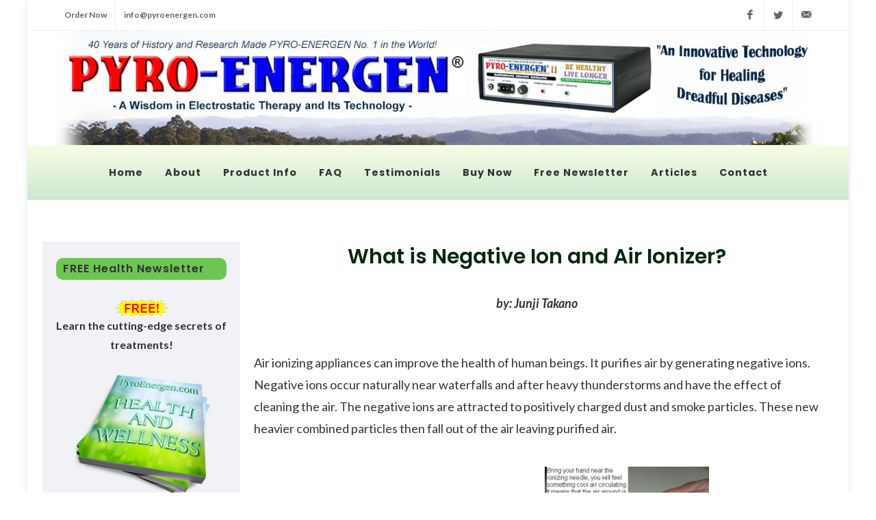

--- FILE ---
content_type: text/html
request_url: https://www.pyroenergen.com/articles/air-ionizer.htm
body_size: 8422
content:
<!DOCTYPE html>
<html dir="ltr" lang="en-US" prefix="og: http://ogp.me/ns# fb: http://ogp.me/ns/fb#">
<head>
<meta http-equiv="Content-Type" content="text/html; charset=utf-8" />
<meta name="description" content="Air ionizing appliances can improve the health of human beings. It purifies and cleans the air by generating negative ions." />
<meta property="og:image" content="https://www.pyroenergen.com/images/ionizer_test_sm.jpg" />
<link href="https://www.pyroenergen.com/articles/air-ionizer.htm" rel="canonical" />
<!-- Stylesheets
============================================= -->
<link rel="preconnect" href="https://fonts.googleapis.com">
<link rel="preconnect" href="https://fonts.gstatic.com" crossorigin>
<link href="https://fonts.googleapis.com/css2?family=Lato:ital,wght@0,300;0,400;0,700;1,400;1,700&family=PT+Serif:ital@0;1&family=Poppins:wght@300;400;500;600;700&display=swap" rel="stylesheet">
<link rel="stylesheet" href="https://cdnjs.cloudflare.com/ajax/libs/bootstrap/5.1.3/css/bootstrap.min.css" type="text/css" />
<link rel="stylesheet" href="/css2/style.css" type="text/css" />
<link rel="stylesheet" href="/css2/font-icons.css" type="text/css" />
<link rel="stylesheet" href="/css2/animate.css" type="text/css" />
<link rel="stylesheet" href="/css2/magnific-popup.css" type="text/css" />

<link rel="stylesheet" href="/css2/custom.css?1.2" type="text/css" />
<link rel="stylesheet" href="/css2/colors.css" type="text/css" />
<meta name="viewport" content="width=device-width, initial-scale=1" />

<meta name="theme-color" content="#F4FCE1" />
<link rel="apple-touch-icon" sizes="180x180" href="/apple-touch-icon.png">
<link rel="icon" type="image/png" sizes="32x32" href="/favicon-32x32.png">
<link rel="icon" type="image/png" sizes="16x16" href="/favicon-16x16.png">
<link rel="manifest" href="/site.webmanifest">
<link rel="mask-icon" href="/safari-pinned-tab.svg" color="#5bbad5">
<link rel="shortcut icon" href="/favicon.ico?v=1">
<meta name="msapplication-TileColor" content="#00a300">

<meta name="shareaholic:site_id" content="5bdd83052f01be7ee10e449b2f51cb4a" />

<script>
  window.dataLayer = window.dataLayer || [];
  function gtag(){dataLayer.push(arguments);}
  
  gtag('consent', 'default', {
    'ad_storage': 'granted',
    'ad_user_data': 'granted',
    'ad_personalization': 'granted',
    'analytics_storage': 'granted',
    'personalization_storage': 'granted',
    'functionality_storage': 'granted',
    'security_storage': 'granted'
  });
</script>

<script src="/js2/consent-banner.js"></script>

<!-- Google tag (gtag.js) -->
<script async src="https://www.googletagmanager.com/gtag/js?id=G-B5DNN7WKP2"></script>
<script>
  window.dataLayer = window.dataLayer || [];
  function gtag(){dataLayer.push(arguments);}
  gtag('js', new Date());

  gtag('config','G-B5DNN7WKP2');
</script>

<!-- BEGIN SHAREAHOLIC CODE -->
<script data-cfasync="false" defer src="https://cdn.shareaholic.net/assets/pub/shareaholic.js"></script>
<!-- END SHAREAHOLIC CODE -->
<title>What is Negative Ion and Air Ionizer?</title>
</head>

<body>
<div id="body-wrapper">

	<!-- Document Wrapper
	============================================= -->
	<div id="wrapper" class="clearfix">

		<!-- Top Bar
		============================================= -->
		<div id="top-bar">
			<div class="container clearfix">

				<div class="row justify-content-between">
					<div class="col-12 col-md-auto">

						<!-- Top Links
						============================================= -->
						<div class="top-links on-click">
							<ul class="top-links-container">
								<!-- <li class="top-links-item" style="background-color: #FFC339; border-radius: 16px;"><a href="/ordering.htm">Order Now</a></li> -->
								<li class="top-links-item"><a href="/ordering.htm">Order Now</a></li>
								<li class="top-links-item"><a href="&#109;&#97;&#105;&#108;&#116;&#111;&#58;&#105;&#110;&#102;&#111;&#64;&#112;&#121;&#114;&#111;&#101;&#110;&#101;&#114;&#103;&#101;&#110;&#46;&#99;&#111;&#109;">&#105;&#110;&#102;&#111;&#64;&#112;&#121;&#114;&#111;&#101;&#110;&#101;&#114;&#103;&#101;&#110;&#46;&#99;&#111;&#109;</a></li>
							</ul>
						</div><!-- .top-links end -->

					</div>

					<div class="col-12 col-md-auto">

						<!-- Top Social
						============================================= -->
						<ul id="top-social">
							<li><a href="https://www.facebook.com/pyroenergen/" class="si-facebook"><span class="ts-icon"><i class="icon-facebook"></i></span><span class="ts-text">Facebook</span></a></li>
							<li><a href="https://twitter.com/pyroenergen/" class="si-twitter"><span class="ts-icon"><i class="icon-twitter"></i></span><span class="ts-text">Twitter</span></a></li>
							<li><a href="&#109;&#97;&#105;&#108;&#116;&#111;&#58;&#105;&#110;&#102;&#111;&#64;&#112;&#121;&#114;&#111;&#101;&#110;&#101;&#114;&#103;&#101;&#110;&#46;&#99;&#111;&#109;" class="si-email3"><span class="ts-icon"><i class="icon-email3"></i></span><span class="ts-text">&#105;&#110;&#102;&#111;&#64;&#112;&#121;&#114;&#111;&#101;&#110;&#101;&#114;&#103;&#101;&#110;&#46;&#99;&#111;&#109;</span></a></li>
						</ul><!-- #top-social end -->

					</div>

				</div>

			</div>
		</div><!-- #top-bar end -->
		
		<!-- Top Banner
		============================================= -->
		<div class="container clearfix">
		<!--
			<img src="/images/logo.jpg" srcset="/images/logo@2x.jpg 2x" alt="PYRO-ENERGEN Banner" class="d-none d-md-block m-auto" width="1200" height="180">
			<img src="/images/mobile-logo@2x.jpg" alt="PYRO-ENERGEN Banner" class="d-md-none m-auto py-2" width="750" height="102">
		-->
		  <div class="center m-auto">
		    <picture>
			  <source media="(min-width: 768px)" srcset="/images/logo.jpg, /images/logo@2x.jpg 2x" title="PYRO-ENERGEN Banner" width="1200" height="150">
			  <source media="(max-width: 768px)" srcset="/images/mobile-logo@2x.jpg?1" title="PYRO-ENERGEN Banner" width="750" height="111">
			  <img src="/images/logo.jpg" width="1200" height="180" alt="PYRO-ENERGEN Banner">
			</picture>
		  </div>
		</div>
		<!-- #top-banner end -->

		<!-- Header
		============================================= -->
		<header id="header" class="header-size-md sticky-top-mobile">
			<div id="header-wrap" class="gradient-light-green">
				<div class="container">
					<div class="header-row">

						<!-- Logo
						============================================= -->
						<div id="logo" class="d-lg-none">
							<a href="/" class="standard-logo"><img src="/images/logo.png" alt="PYRO-ENERGEN Logo"></a>
							<a href="/" class="retina-logo"><img src="/images/logo@2x.png" alt="PYRO-ENERGEN Logo"></a>
						</div><!-- #logo end -->

						<div id="primary-menu-trigger">
							<svg class="svg-trigger" viewBox="0 0 100 100"><path d="m 30,33 h 40 c 3.722839,0 7.5,3.126468 7.5,8.578427 0,5.451959 -2.727029,8.421573 -7.5,8.421573 h -20"></path><path d="m 30,50 h 40"></path><path d="m 70,67 h -40 c 0,0 -7.5,-0.802118 -7.5,-8.365747 0,-7.563629 7.5,-8.634253 7.5,-8.634253 h 20"></path></svg>
						</div>

<!-- Primary Navigation
============================================= -->
<nav class="primary-menu m-auto">
    <ul class="menu-container">
        <li class="menu-item">
            <a class="menu-link" href="/"><div>Home</div></a>
        </li>
        <li class="menu-item">
            <a class="menu-link" href="/about.htm"><div>About</div></a>
        </li>
        <li class="menu-item">
            <a class="menu-link" href="/info.htm"><div>Product Info</div></a>
            <ul class="sub-menu-container gradient-light-green">
                <li class="menu-item">
                    <a class="menu-link" href="/process.htm"><div>How it Works</div></a>
                </li>
                <li class="menu-item">
                    <a class="menu-link" href="/usage.htm"><div>How to Use</div></a>
                </li>
                <li class="menu-item">
                    <a class="menu-link" href="/info.htm"><div>More...</div></a>
                </li>
            </ul>
        </li>
        <li class="menu-item">
            <a class="menu-link" href="/faq.htm"><div>FAQ</div></a>
        </li>
        <li class="menu-item">
            <a class="menu-link" href="/testimonials.htm"><div>Testimonials</div></a>
        </li>
        <li class="menu-item">
            <a class="menu-link" href="/ordering.htm"><div>Buy Now</div></a>
        </li>
        <li class="menu-item">
            <a class="menu-link" href="/newsletter.htm"><div>Free Newsletter</div></a>
        </li>
        <li class="menu-item">
            <a class="menu-link" href="/articles.htm"><div>Articles</div></a>
        </li>
        <li class="menu-item">
            <a class="menu-link" href="/contact.htm"><div>Contact</div></a>
        </li>
    </ul>
</nav>
<!-- #primary-menu end -->

					</div>
				</div>
			</div>
			<div class="header-wrap-clone"></div>
		</header><!-- #header end -->

	  	<!-- Content
		============================================= -->
		<section id="content">
			<div class="content-wrap">
			  <div class="container clearfix">

					<div class="row gutter-40 col-mb-80">
					  <!-- Post Content
						============================================= -->
						<div class="postcontent col-lg-9 order-lg-last">

	<h1 class="h1_articles">What is Negative Ion and Air Ionizer?</h1>
<div class="author">by: Junji Takano</div>
<br>
<p>Air ionizing appliances can improve the health of human beings. It purifies air by generating negative ions. Negative ions occur naturally near waterfalls and after heavy thunderstorms and have the effect of cleaning the air. The negative ions are attracted to positively charged dust and smoke particles. These new heavier combined particles then fall out of the air leaving purified air.</p>
<p class="center"><a href="images/pyroionizer.jpg"><img src="images/pyroionizer_sm.jpg" width="257" height="154" border="0" /></a>&nbsp;&nbsp;<a href="images/ionizer_test.jpg"><img src="images/ionizer_test_sm.jpg" width="250" height="263" border="0" /></a><br>
<a href="images/ionizer_off.jpg"><img src="images/ionizer_off_sm.jpg" width="232" height="184" border="0" /></a>&nbsp;&nbsp;<a href="images/ionizer_on.jpg"><img src="images/ionizer_on_sm.jpg" width="235" height="181" border="0" /></a></p>
<p class="center"><b>Click each image to enlarge</b></p>
<p>Air ionizers are nothing new. Ionizing devices are getting popular everyday. In Japan, some manufacturers of air-conditioner are adapting built-in ionizers on them to give clean cool air and to make you feel fresh in your room. Even everything from toothbrushes to fridges and washing machines have negative ion generators in them.</p>
<p>As a matter of fact, our first PYRO-ENERGEN model was made with negative ion generator built-in. However, forty years ago, ionizers were not known among our clients. We stopped producing PYRO-ENERGEN with built-in ionizer because of its bulkiness, production cost and nonpopularity.</p>
<p>Today, electronic technologies are so advanced that circuits are getting smaller like IC chips, reducing the cost dramatically. We thought of adapting air ionizer circuitry with PYRO-ENERGEN, again, as many are demanding to produce PYRO-ENERGEN with built-in negative ion generator.</p>
<h2 class="articles">Why negative ions are essential to living things?</h2>
<p>Ions are natural particles in the air that have either a positive or negative charge. They get this charge by either losing or gaining an electron. Negative ions are the good ones. They attach themselves to airborne particles such as dust, pollen, smoke and dander, causing them to drop from the air.</p>
<p>Nature provides both positive and negative ions in abundance, but when it comes to feeling good, it's the negative ions that are important.</p>
<p>The best natural generator for negative ions is lightning, followed by ocean surf and waterfalls. Negative ions are also abundant in mountains and forests, since all plants give off some ions. In clean, natural air, you'll find very high concentrations of negative ions.</p>
<p>Negative Ions can be actively produced by high-voltage electricity run through metal needles (needlepoint ionization). Needlepoint ionization is by far the most effective way to produce high volume negative ions. However, negative ions have a very short life (2 - 6 minutes) and die before they can circulate completely throughout a dwelling. Also, some high-powered ion generator will produce what has been termed <b>&quot;black wall&quot;</b>, a black dust that settles on surfaces, in particular around the ion generator. The Surround Ionizers have overcome the black wall problems, but negative ionizers do have other limiting factors. An oxidation technology that uses germicidal ultraviolet light produces enough negative ions to be beneficial in removing airborne particulates in a surrounding area and in helping change the ion balance in that environment, but without creating black wall.</p>
<p>Negative ions purify the air by magnetically attracting to pollutants until these newly formed larger particles become too heavy to remain in the air you breathe. These fallen particles are typically collected by your normal cleaning activities. However, when cleaning these fallen particles, it is recommended that you use a slightly wet towel or mop to wipe the walls and floors BEFORE using a vacuum cleaner. In this way, you can avoid growing molds and its smell in the room, which may cause sicknesses. The most important thing, though, is that they are taken out of the air, preventing you from inhaling them into your lungs, which can cause sicknesses such as allergies and asthma.</p>

<span class="author_box_title">About the Author:</span>
<p class="author_box"><img src="/images/junji-takano.jpg" width="86" height="86" alt="Junji Takano, the author" class="right">Junji Takano is a Japanese health researcher involved in investigating the cause of many dreadful diseases. In 1968, he invented PYRO-ENERGEN, the first and only electrostatic therapy machine that effectively eradicates viral diseases, cancer, and diseases of unknown cause.<br>
Click here to find out more: <a href="//www.pyroenergen.com/">https://www.pyroenergen.com/</a><br>
Free health newsletter: <a href="//www.pyroenergen.com/newsletter.htm">https://www.pyroenergen.com/newsletter.htm</a></p>
<p style="border-top: 2px dashed; padding-top: 4px; margin-top: 50px;"><b><i>Reprint Rights: You may reprint this article within your website, blog, or newsletter as long as the entire article remains the same as well as the &ldquo;About the Author&rdquo; box.</i></b></p>

<p class="center">
<a href="//www.pyroenergen.com/" title="Click to find out more about PYRO-ENERGEN electrostatic therapy machine"><img src="//www.pyroenergen.com/images/leaderboard-banner.jpg" alt="Are you suffering from a disease? Do you want to prevent disease? PYRO-ENERGEN is the answer" width="728" height="90" class="d-none d-sm-block m-auto" loading="lazy"></a>
<a href="//www.pyroenergen.com/" title="Tap to find out more about PYRO-ENERGEN electrostatic therapy machine"><img src="/images/pyroenergen-banner.gif" alt="Are you suffering from a disease? Do you want to prevent disease? PYRO-ENERGEN is the answer" width="300" height="250" class="d-sm-none m-auto" loading="lazy"></a>
</p>

<h2>Post your comment about the article below:</h2>

<div id="disqus_thread"></div>
<script>
	/* * * IGNORES URL ? STRINGS AS LONG AS ALL PAGES SHOULD HAVE REL CANONICAL * * */
	var disqus_url = document.querySelector("link[rel='canonical']").href;
	
    (function() { // DON'T EDIT BELOW THIS LINE
    var d = document, s = d.createElement('script');
    s.src = 'https://pyroenergen.disqus.com/embed.js';
    s.setAttribute('data-timestamp', +new Date());
    (d.head || d.body).appendChild(s);
    })();
</script>
<noscript>Please enable JavaScript to view the comments powered by Disqus.</noscript>

<div class="shareaholic-canvas" data-app="recommendations" data-app-id="30553010"></div>

</div><!-- .postcontent end -->
    
<!-- Sidebar
============================================= -->
<div id="sidebarParagraph" class="sidebar col-lg-3">
    <div class="sidebar-widgets-wrap">
        <div class="widget clearfix">
            <h4>FREE Health Newsletter</h4>
            <div>
                <div class="center"><img src="/images/free.gif" alt="Free Health Newsletter" width="80" height="24" /></div>
                <p class="center"><b>Learn the cutting-edge secrets of treatments!</b></p>
                <div class="center"><img src="/images/newsletter.jpg" width="200" height="179" /></div>
                <p class="center"><b>Sign-up now to receive free weekly health articles via e-mail.</b></p>
                <div class="center"><i class="icon-hand-point-down" style="color: dodgerblue; font-size: 2rem;"></i></div>
                <br />

                <form class="row" action="https://www.pyroenergen.com/subscription/subscription_v1.php" method="post">
                  <div style="max-width: 350px;" class="m-auto">
                    <div><label for="name">&nbsp; &nbsp; Your Name <small>*</small></label></div>
                      <div class="input-group mb-3">
                        <span class="input-group-text bg-transparent"><i class="icon-user"></i></span>
                        <input type="text" id="name" name="name" value="" class="form-control" style="font-family: Lato, font-icons;" required maxlength="100">
                          <!-- if with placeholder icon
                            <input type="text" id="name" name="name" value="" class="form-control m-auto" placeholder="&#xec07; &nbsp; Your Name..." style="font-family:Lato, font-icons; max-width: 300px;" required maxlength="100">
                          -->
                      </div>

                    <div><label for="email">&nbsp; &nbsp; Your E-mail <small>*</small></label></div>
                      <div class="input-group mb-3">
                        <span class="input-group-text bg-transparent"><i class="icon-envelope"></i></span>
                        <input type="email" id="email" name="email" value="" class="email form-control" style="font-family: Lato, font-icons;" required maxlength="100">
                      </div>
                  </div>

                  <br>

                  <span style="display: none;">
                    <!-- 1. Autocomplete off is ignored by all browsers. Autocomplete nope is accepted in Chromium engines. 2. All browsers will not use autocomplete when CSS display none is applied -->
                    <label>City</label>
                    <input type="text" name="city" value="Leave_this_blank" placeholder="Leave this blank" autocomplete="nope" maxlength="100"><br><br>
                    <label>Phone</label>
                    <input type="text" name="phone" value="" placeholder="Leave this blank" autocomplete="nope" maxlength="100">
                  </span>

                  <br>

                  <div class="col-12 center">
                    <br>
                    <button class="subscribeButton" type="submit" id="submit" name="submit" value="Subscribe Now!">SUBSCRIBE NOW!</button>
                  </div>

                  <!-- Form Settings -->

                  <input type="hidden" name="env_report" value="REMOTE_ADDR,HTTP_USER_AGENT,HTTP_REFERER">
                  <input type="hidden" name="recipients" value="info_PE_pyroenergen.com">
                  <input type="hidden" name="subject" value="Subscribe to PYRO-ENERGEN">
                  <input type="hidden" name="good_url" value="https://www.pyroenergen.com/thankyou.htm">
                </form>

                <div style="font-size: 11px; font-family: Arial, Helvetica, sans-serif; text-align: center;"><i class="icon-lock" style="color: goldenrod;"></i> <strong>Your Privacy is Guaranteed</strong></div>
                <br />
                <div class="center">
                    <div id="feedcount">
                        <div id="counter">241,568</div>
                        <div id="readers">readers</div>
                    </div>
                </div>
            </div>
        </div>

        <div class="widget clearfix">
            <h4>E-mail Us</h4>

            <div>
                <p class="center" style="font-size: 1.25rem;">
                    <a href="&#109;&#97;&#105;&#108;&#116;&#111;&#58;&#105;&#110;&#102;&#111;&#64;&#112;&#121;&#114;&#111;&#101;&#110;&#101;&#114;&#103;&#101;&#110;&#46;&#99;&#111;&#109;">
                        &#105;&#110;&#102;&#111;&#64;&#112;&#121;&#114;&#111;&#101;&#110;&#101;&#114;&#103;&#101;&#110;&#46;&#99;&#111;&#109;
                    </a>
                </p>
            </div>
        </div>

        <div class="widget clearfix">
            <h4>Testimonials</h4>
            <div>
                <p>
                    &quot;My friend Anne mysteriously lost her psoriasis which bugged her for two weeks after using the machine for only 5 days! Her skin returned to normal and as if she didn't suffer from psoriasis...&quot;
                    <a href="//www.pyroenergen.com/testimonials.htm">More</a>
                </p>
            </div>
        </div>

        <div class="widget clearfix">
            <h4>Click Below to Order</h4>
            <div>
                <div class="center">
                    <a href="//www.pyroenergen.com/ordering.htm"><img src="/images/buy-now2.jpg" alt="Buy the PYRO-ENERGEN Now!" width="200" height="323"></a>
                </div>
            </div>
        </div>

        <div class="widget clearfix">
            <h4>Dealers are Welcome</h4>
            <div>
                <p class="center"><a href="&#109;&#97;&#105;&#108;&#116;&#111;&#58;&#105;&#110;&#102;&#111;&#64;&#112;&#121;&#114;&#111;&#101;&#110;&#101;&#114;&#103;&#101;&#110;&#46;&#99;&#111;&#109;">Inquire for Local Dealership</a></p>
            </div>
        </div>

        <div class="widget clearfix">
            <h4>Social</h4>
            <div class="center">
			    <div class="d-none d-lg-block">
                <p><b>Follow Us on Facebook!</b></p>
                <div style="max-width: 240px;" class="m-auto">
                    <div
                        class="fb-page"
                        data-href="https://www.facebook.com/pyroenergen"
                        data-tabs=""
                        data-width=""
                        data-height=""
                        data-small-header="true"
                        data-adapt-container-width="false"
                        data-hide-cover="true"
                        data-show-facepile="false"
                    >
                        <blockquote cite="https://www.facebook.com/pyroenergen" class="fb-xfbml-parse-ignore"><a href="https://www.facebook.com/pyroenergen">PYRO-ENERGEN</a></blockquote>
                    </div>
                </div>
                <br />
				</div>
                <p><b>Follow Us on Twitter!</b></p>
                <div><a href="https://twitter.com/pyroenergen" class="twitter-follow-button" data-show-count="false" data-size="large">Follow @pyroenergen</a></div>
            </div>
        </div>
    </div>
</div>
<!-- .sidebar end -->

					</div>

				</div>
			</div>
		</section><!-- #content end -->
    
		<!-- Footer
		============================================= -->
		<footer id="footer">
			<div class="container">

				<!-- Footer Widgets
				============================================= -->
				<div class="footer-widgets-wrap">

					<p class="center"><a href="/">Home</a> | <a href="/about.htm">About</a> | <a href="/info.htm">Product Info</a> | <a href="/faq.htm">FAQ</a> | <a href="/testimonials.htm">Testimonials</a> | <a href="/ordering.htm">Ordering</a> | <a href="/newsletter.htm">Newsletter</a> | <a href="/articles.htm">Articles</a> | <a href="/contact.htm">Contact Us</a></p>

				</div><!-- .footer-widgets-wrap end -->

			</div>

			<!-- Copyrights
			============================================= -->
			<div id="copyrights">
				<div class="container">

					<div class="row col-mb-30">

						<div class="col-md-6 text-center text-md-start">
							Copyright &copy; PYRO-ENERGEN&reg; 2004-2026. All Rights Reserved.<br>
							<a href="/privacy.htm">Privacy Policy</a>
						</div>

						<div class="col-md-6 text-center text-md-end">
						
							<div class="clear"></div>
							
							<i class="icon-envelope"></i> <a href="&#109;&#97;&#105;&#108;&#116;&#111;&#58;&#105;&#110;&#102;&#111;&#64;&#112;&#121;&#114;&#111;&#101;&#110;&#101;&#114;&#103;&#101;&#110;&#46;&#99;&#111;&#109;">&#105;&#110;&#102;&#111;&#64;&#112;&#121;&#114;&#111;&#101;&#110;&#101;&#114;&#103;&#101;&#110;&#46;&#99;&#111;&#109;</a>
						</div>

					</div>

				</div>
			</div><!-- #copyrights end -->
		</footer><!-- #footer end -->

	</div><!-- #wrapper end --></div>

	<!-- Go To Top
	============================================= -->
	<div id="gotoTop" class="icon-angle-up"></div>

	<!-- JavaScripts
	============================================= -->
	<script src="https://cdnjs.cloudflare.com/ajax/libs/jquery/3.6.0/jquery.min.js"></script>
	<script src="/js2/plugins.easing.js"></script>
	<script src="/js2/plugins.bootstrap.js"></script>
	<!-- Do not put if Lazy Loading is enabled
	<script src="/js2/plugins.min.js"></script>
	-->

	<!-- Footer Scripts
	============================================= -->
	<!-- For Lazy Loading -->
	<script>window.scwJsPath = '/js2';</script>
	<script src="/js2/functions.js"></script>

<!-- Matomo -->
<script type="text/javascript">
  var _paq = window._paq = window._paq || [];
  /* tracker methods like "setCustomDimension" should be called before "trackPageView" */
  _paq.push(['trackPageView']);
  _paq.push(['enableLinkTracking']);
  (function() {
    var u="https://www.pyroenergen.com/matomo/";
    _paq.push(['setTrackerUrl', u+'matomo.php']);
    _paq.push(['setSiteId', '1']);
    var d=document, g=d.createElement('script'), s=d.getElementsByTagName('script')[0];
    g.type='text/javascript'; g.async=true; g.src=u+'matomo.js'; s.parentNode.insertBefore(g,s);
  })();
</script>
<noscript><p><img src="https://www.pyroenergen.com/matomo/matomo.php?idsite=1&amp;rec=1" style="border:0;" alt="" /></p></noscript>
<!-- End Matomo Code -->

<!-- Start of StatCounter Code for Default Guide -->
<script type="text/javascript">
var sc_project=365944; 
var sc_invisible=1; 
var sc_security="a29f6ab7"; 
var sc_https=1; 
</script>
<script type="text/javascript" src="https://www.statcounter.com/counter/counter.js" async></script>
<noscript><div class="statcounter"><a title="Web Analytics Made Easy - StatCounter" href="https://statcounter.com/" target="_blank"><img class="statcounter" src="https://c.statcounter.com/365944/0/a29f6ab7/1/" alt="Web Analytics Made Easy - StatCounter"></a></div></noscript>
<!-- End of StatCounter Code for Default Guide -->

<!-- MICROSOFT CLARITY BEGIN -->
<script type="text/javascript">
    (function(c,l,a,r,i,t,y){
        c[a]=c[a]||function(){(c[a].q=c[a].q||[]).push(arguments)};
        t=l.createElement(r);t.async=1;t.src="https://www.clarity.ms/tag/"+i;
        y=l.getElementsByTagName(r)[0];y.parentNode.insertBefore(t,y);
    })(window, document, "clarity", "script", "56ajwoeqz3");
</script>
<script type="text/javascript">
    window.clarity('consent');
    console.log("Clarity consent called");
</script>
<!-- MICROSOFT CLARITY END -->

<!-- FACEBOOK LIKE BOX AND TWITTER BEGIN -->
<div id="fb-root"></div>
<script async crossorigin="anonymous" src="https://connect.facebook.net/en_US/sdk.js#xfbml=1&version=v13.0" nonce="bBqgGBcC"></script>

<script id="twitter-wjs" type="text/javascript" async src="https://platform.twitter.com/widgets.js"></script>
<!-- FACEBOOK LIKE BOX AND TWITTER END -->

<script type="application/ld+json">
{
  "@context" : "http://schema.org",
  "@type" : "Article",
  "headline" : "What is Negative Ion and Air Ionizer?",
  "author" : {
    "@type" : "Person",
    "name" : "Junji Takano",
	"url" : "https://www.pyroenergen.com/history.htm"
  },
  "publisher": {
    "@type": "Organization",
	"url": "https://www.pyroenergen.com/",
    "name": "PYRO-ENERGEN",
    "logo": {
      "@type": "ImageObject",
      "url": "https://www.pyroenergen.com/images/pyro-energen-logo.png"
    }
  }
}
</script>

</body>
</html>

--- FILE ---
content_type: text/css
request_url: https://www.pyroenergen.com/css2/custom.css?1.2
body_size: 3697
content:
/* ----------------------------------------------------------------
	Custom CSS

	Add all your Custom Styled CSS here for New Styles or
	Overwriting Default Theme Styles for Better Handling Updates
-----------------------------------------------------------------*/

body {
	color: #333;
	font-size: 1.125rem;
}

#body-wrapper {
	max-width:1200px;
	margin: auto;
}

.svg-trigger {
	width: 50px;
	height: 50px;
}

.menu-link {
	font-size: 0.90rem;
	text-transform: none;
	color: #333;
}

.sub-menu-container .menu-item > .menu-link {
	font-size: 0.90rem;
	font-weight: 600;
	color: #444;
}


.sub-menu-container .menu-item:hover > .menu-link {
	font-weight: 700;
	background-color: #f5fde2;
}

.primary-menu .menu-container .menu-item .icon-chevron-right {
    color: #333;
    font-size: 0.9rem;
}

.top-links-item > a {
	text-transform: none;
}

.content-wrap {
	padding-top: 60px;
}

#gotoTop {
	background-color: #474747;
}

#header-wrap.gradient-light-green {
  /* Default Gradient with Transparency */
  background: linear-gradient(to bottom, rgba(245, 253, 226, 0.9), rgba(201, 228, 204, 0.9));
  
  /* Default Blur Effect */
  -webkit-backdrop-filter: blur(4px); /* Safari */
  backdrop-filter: blur(4px);
}

@media (min-width: 992px) {
  /* Gradient Light Green for submenu */
	nav.primary-menu ul.sub-menu-container {
		background: linear-gradient(to bottom, rgba(245, 253, 226, 0.95), rgba(201, 228, 204, 0.95));
    
  /* Sub-menu Blur Effect not supported if parent already had it activated */

  /* Rounded bottom corners */
    border-radius: 0 0 8px 8px; /* top-left, top-right, bottom-right, bottom-left */
	}
}

@media (max-width: 991.98px) {
	/* Bootstrap Sticky Header for Mobile */
  #header.sticky-top-mobile {
    position: -webkit-sticky;
    position: sticky;
    top: 0;
    z-index: 1020;
  }

	/* --- Make the Mobile Menu List Scrollable ONLY when content overflows --- */
  #header.sticky-top-mobile .primary-menu .menu-container {
    max-height: calc(100vh - 80px); /* Adjust px based on your sticky header's visible height or use DevTools inspect. This is also a fallback for dvh. */
    max-height: calc(100dvh - 80px); /* Fix for Safari Mobile bottom browser bar covering important elements like navbar and footer */
    overflow-y: auto;
    overflow-x: hidden; /* Prevent horizontal scrolling */
    padding-bottom: 10px; /* Optional, adjust as needed */
    height: auto; /* Reset any fixed height that might interfere */
    padding-bottom: calc(10px + env(safe-area-inset-bottom)); /* Optional: Add safe area padding for notches/bottom bars */
	}
}
 
#sidebarParagraph p {
 	font-size: 1rem;
 }
 
.sidebar {
	/*background-color: #F7F7F7;*/
	background-color: #F0F2F5;
}

.sidebar h4 {
    color: #333;font-size: 1rem;text-transform:none;
	background-color: #6CC752;
	border-radius: 10px;
	padding: 4px;
	padding-left: 10px;
}

.sidebar-widgets-wrap .widget {
	padding-top: 24px !important;
	border-top: 1px solid green;
}

#content a { color: #0645AD; }
#content a:visited { color: #0B0080; }
#content a:hover { color: #248710; }
#content a:active { color: #A0CE4E; }

#footer {
	position: relative;
	background-color: #F1DCD7;
	border-top: 12px solid #7D93C0;
	color: #81453A;
}

#footer a { color: #81453A; }
#footer a:hover { color: #248710; }

#footer .footer-widgets-wrap {
	position: relative;
	padding-top: 30px;
	padding-bottom: 10px;
}

#copyrights {
	padding-top: 18px;
	padding-bottom: 30px;
	background-color: #F2B5A9;
}

#copyrights a:hover { color: #444; }



/******* Body Styles *******/

img { height: auto; }

img.left {
	float: left;
	margin-right: 10px;
}

img.right {
	float: right;
	margin-left: 5px;
}

hr {
	border: 1px solid green;
	opacity: inherit;
	margin-top: 10px;
	margin-bottom: 1.5rem;
}

video {width:100%;}

.left {text-align:left;}
.right {text-align:right;}


/* Post */

.postcontent h1 {
	color: #06280E;
	font-size: 32px;
	border-top: solid #006600 medium;
	border-bottom: dotted #009900 thin;
	padding-top: 3px;
	padding-bottom: 5px;
}

.postcontent h2, .postcontent h3 {color: #06280E;}

.postcontent h2 {margin-top: 50px; font-size: 1.25rem;}
.postcontent h3 {margin-top: 40px; font-size: 1.125rem;}

.postcontent img {
    margin-top: 10px;
	margin-bottom: 10px;
	padding-left: 5px;
	padding-right: 5px;
	margin-right: 5px;
}

.postcontent ul, .postcontent ol {
	padding-left: 2rem;
}

.postcontent .h1_index {
	border-top: none;
	border-bottom: none;
	text-align: center;
	font-size: 1.375rem;
	font-weight: inherit;
}

.postcontent .h1_articles {
	border-top: none;
	border-bottom: none;
	text-align: center;
	line-height: 1.3em;
	font-size: 30px;
}

.postcontent .h2_index {
	font-size: 1.125rem;
	color: #333;
	text-align: center;
}

.postcontent .li_index2 p {
	font-size: 1.125rem;
	color: #333;
	margin-bottom: 20px;
}

.postcontent .h3_articles {
	margin-top: 24px;
}

.postcontent .li_index {
	margin-bottom: 15px;
}

.postcontent .li_index>li {
    margin-bottom : 15px;
}

.postcontent .ol_article>li {
	margin-bottom: 15px;
	font-weight: bold;
}

.postcontent .ol_article>li span {
	font-weight: normal;
}


/* Feedburner */

#feedcount {
  display: inline-block;
  text-align: center;
  padding: 2px 4px 1px 1px;
  font: bold 11px/14px Arial, sans-serif;
  overflow: hidden;
  color: #FFF;
  background: #00BF00;
  border: 1px solid #009900;
  border-radius: 3px;
  box-shadow: inset 0 0 2px #FFF, 1px 1px 1px rgba(0,0,0,0.15);
}
#readers {
  float: right;
  padding: 1px 0 0;
}
#counter {
  float: left;
  padding: 1px 3px 0;
  margin: 0 5px 0 0;
  font-size: 13px;
  top: -1px;
  color: #000;
  background: #99DC8D;
  border: 1px solid #009900;
  border-right-color: #D0EFCB;
  border-bottom-color: #D0EFCB;
}


/* Google CSE Custom Search Engine */

.gsc-search-button {
    margin-right: 10px;
    padding-right: 10px;
}

.gsc-input-box {
    height: 40px;
    margin: 10px;
}

.gs-snippet {
    margin-bottom: 20px;
}

.gs-webResult {
    margin-left: 10px;
}

.gs-web-image-box,
.gs-promotion-image-box {
  margin-right: 10px !important;
  margin-bottom: 10px !important;
}

.gsc-result-info {
    margin-left: 10px !important;
}

.gs-title, .gs-snippet {
    font-size: 1rem;
}

.gs-image {
    border: 0px !important;
}


/* CSS Boxes */

.pyroenergen_box {
border: 1px dashed navy;
padding: 15px;
background-color: #E8F3FF;
height: auto;
}

.pyroenergen_box_title {
position: relative;
top: 10px;
left: 25px;
border-left: 1px solid navy;
border-right: 1px solid navy;
background-color: #E8F3FF;
padding: 0 5px;
color: navy;
font-weight: bold;
}

.author_box {
border: 1px dashed green;
padding: 10px;
background-color: #E7FFE0;
height: auto;
}

.author_box_title {
position: relative;
top: 10px;
left: 25px;
border-left: 1px solid green;
border-right: 1px solid green;
background-color: #E7FFE0;
padding: 0 5px;
font-weight: bold;
}


/* YouTube Responsive */

.yt-container {
   position: relative;
   padding-bottom: 75%; /* 56.25% for 16:9 and 75% for 4:3 */
   height: 0;
   overflow:hidden;
}

.yt-video {
   position: absolute;
   top: 0;
   left: 0;
   width: 100%;
   height: 100%;
}

.yt-outer-container {
   width:100%;
   max-width:480px;
   margin: 0 auto;
}

.video-responsive{
    overflow:hidden;
    padding-bottom:56.25%;
    position:relative;
    height:0;
}
.video-responsive iframe{
    left:0;
    top:0;
	height: 100%;
    width: 100%;
    position:absolute;
}

/* Page */

div .author {
	text-align: center;
	margin-bottom: 30px;
	font-style: italic;
	font-weight: bold;
}

.articles li {
	line-height: 30px;
}

.checkbullet {
  list-style: none;
}

.checkbullet li::before {
  font-family: 'font-icons';
  content: "\e98b";
  margin-right: 0.5rem;
  color: green;
}

.crossbullet {
  list-style: none;
}

.crossbullet li::before {
  font-family: 'font-icons';
  content: "\ebcc";
  margin-right: 0.5rem;
  color: red;
}

/* https://www.bestcssbuttongenerator.com/#/34 */

.subscribeButton {
	box-shadow:inset 0px 1px 0px 0px #d9fbbe;
	background:linear-gradient(to bottom, #b8e356 5%, #a5cc52 100%);
	background-color:#b8e356;
	border-radius:6px;
	border:1px solid #83c41a;
	display:inline-block;
	cursor:pointer;
	color:#54770f;
	font-family:Arial;
	font-size:1rem;
	font-weight:bold;
	padding:10px 26px;
	text-decoration:none;
}
.subscribeButton:hover {
	background:linear-gradient(to bottom, #a5cc52 5%, #b8e356 100%);
	background-color:#a5cc52;
}
.subscribeButton:active {
	position:relative;
	top:1px;
}

figure {
	text-align: center;
	font-style: italic;
	font-weight: bold;
  margin-top: 0.5rem;
}

.figure-caption {
  font-size: 16px;
}

.show-grid [class^=col-] {
	background-color: transparent;
	border: 2px;
}

.flags {
	width: 40px;
	height: 30px;
	vertical-align: middle;
	border: 1px solid gray;
	padding-left: 0px !important;
	padding-right: 0px !important;
	margin-right: 10px !important;
	margin-bottom: 10px !important;
}

.toggle-header {font-size: 1.0625rem;}

.pagination {padding-left:0px !important;}

.pagination-lg .page-link {
  padding: 0.5rem 1rem;
  font-size: 1.125rem;
}

.divider::after,
.divider::before {
	background-color: darkgreen;
}

/* ----------------------------------------- */
/* Comparison Table Styles                   */
/* ----------------------------------------- */

.comparison-container {
  font-family: -apple-system, BlinkMacSystemFont, "Segoe UI", Roboto, "Helvetica Neue", Arial, sans-serif;
  border-radius: 15px;
  padding: 1rem 1px 1px;
  background-color: #ffffff;
  box-shadow: 0 10px 30px rgba(0, 0, 0, 0.07);
}

.comparison-container h2 {
  font-weight: 700;
  color: #333;
}

.comparison-table {
  border-radius: 10px;
  overflow: hidden; /* Ensures border-radius is applied to corners */
  border: 1px solid #dee2e6;
	margin-bottom: 2px;
}

/* Table Header */
.comparison-table thead.thead-dark th {
  background-color: #2c3e50; /* A strong, professional dark blue */
  color: #ffffff;
  border-color: #34495e;
  padding: 1rem 1.5rem;
  vertical-align: middle;
  text-align: center;
  font-size: 1.1rem;
}

/* Table Body Cells */
.comparison-table td {
  padding: 1.25rem 1.5rem;
  vertical-align: top;
  line-height: 1.6;
}

/* Feature Column (First Column) */
.comparison-table td:first-child {
  background-color: #f8f9fa;
  font-weight: 500;
  width: 25%;
}

.comparison-table td:first-child p {
  margin-bottom: 0;
  font-weight: 400;
}

/* PYRO-ENERGEN Column Styling */
.comparison-table .pyro-col {
  background-color: #eaf6ff; /* Light, trustworthy blue */
}

/* Competitor Column Styling */
.comparison-table .competitor-col {
  background-color: #f1f3f5; /* Neutral light gray */
}

/* Icon Styling */
.icon-check::before,
.icon-cross::before {
  font-family: 'font-icons'; /* YOUR ICON FONT FAMILY */
  font-weight: bold;
  margin-right: 12px;
  font-size: 1.4em;
  vertical-align: top;
  display: inline-block; /* Ensures proper alignment and spacing */
  line-height: 1;
}

.icon-check::before {
  content: "\e98b"; /* Your checkmark icon code */
  color: #28a745;   /* Bootstrap success green */
}

.icon-cross::before {
  content: "\ebcc"; /* Your crossmark icon code */
  color: #dc3545;   /* Bootstrap danger red */
}

/* Responsive adjustments */
@media (max-width: 768px) {
  .comparison-container {
    padding: 0.25rem;
  }
	
	/* Force the table to be wider than the screen to prevent squishing */
  .comparison-table {
    min-width: 500px; /* Adjust this value as needed */
  }
	
  .comparison-table th,
  .comparison-table td {
    padding: 0.75rem;
    font-size: 0.9rem;
		white-space: normal; /* Allow text to wrap naturally */
  }
	
  /* Give the feature column a defined width */
  .comparison-table td:first-child,
  .comparison-table th:first-child {
    width: 125px; /* Fixed width for the first column */
  }
}


/* Shareaholic */

.shr-recommendations-attribution-logo-text {
  display: none !important;
}

--- FILE ---
content_type: application/javascript
request_url: https://www.pyroenergen.com/js2/consent-banner.js
body_size: 382
content:
function getCookie(name) {
	const value = `; ${document.cookie}`;
	const parts = value.split(`; ${name}=`);
	if (parts.length === 2) return parts.pop().split(';').shift();
}

function setCookie(name, value, days) {
	const date = new Date();
	date.setTime(date.getTime() + (days * 24 * 60 * 60 * 1000));
	document.cookie = `${name}=${value};expires=${date.toUTCString()};path=/`;
}

function getConsentState() {
	const consentCookie = getCookie('consent_state');
	return consentCookie ? JSON.parse(consentCookie) : null;
}

function setConsentState(state) {
	setCookie('consent_state', JSON.stringify(state), 365);
}

const grantedConsent = {
	'ad_storage': 'granted',
	'ad_user_data': 'granted',
	'ad_personalization': 'granted',
	'analytics_storage': 'granted',
	'personalization_storage': 'granted',
	'functionality_storage': 'granted',
	'security_storage': 'granted'
};

const storedConsent = getConsentState();

function updateConsent(consent) {
	gtag('consent', 'update', consent);
	setConsentState(consent);
}

function grantConsent() {
	if (!getConsentState()) {
		updateConsent(grantedConsent);
		console.log('Full consent granted');
	}
}

if (!storedConsent) {
	window.addEventListener('scroll', grantConsent, { once: true });
	window.addEventListener('click', grantConsent, { once: true });
	window.addEventListener('touchstart', grantConsent, { once: true });
} else {
	updateConsent(storedConsent);
}